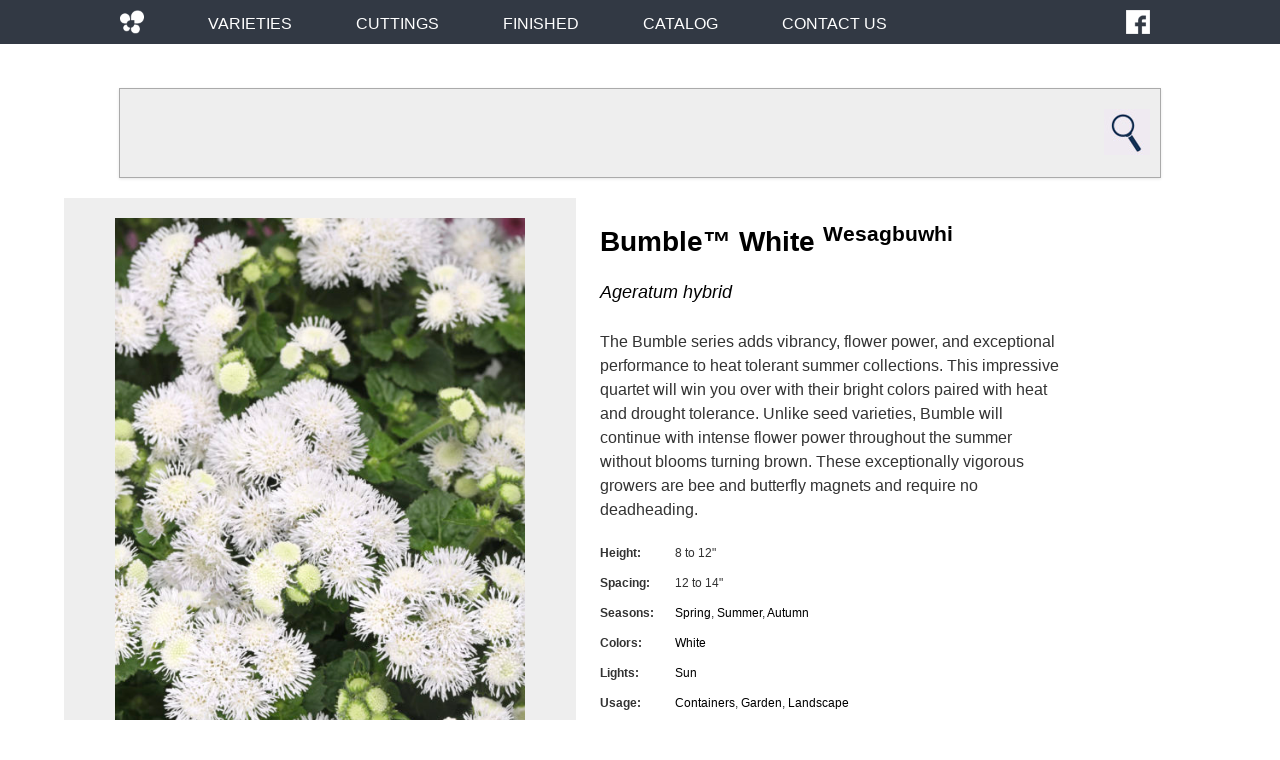

--- FILE ---
content_type: text/html; charset=UTF-8
request_url: https://www.westflowers.de/variety/bumble-white/
body_size: 8375
content:
<!doctype html>
<!--[if lt IE 7]><html lang="en-US" class="no-js lt-ie9 lt-ie8 lt-ie7"><![endif]-->
<!--[if (IE 7)&!(IEMobile)]><html lang="en-US" class="no-js lt-ie9 lt-ie8"><![endif]-->
<!--[if (IE 8)&!(IEMobile)]><html lang="en-US" class="no-js lt-ie9"><![endif]-->
<!--[if gt IE 8]><!--> <html lang="en-US" class="no-js"><!--<![endif]-->
	<head>
		<meta charset="utf-8" />
		<meta http-equiv="X-UA-Compatible" content="IE=edge" />
		<title>Westhoff  Bumble™ White</title>
		<meta name="HandheldFriendly" content="True" />
		<meta name="MobileOptimized" content="320" />
		<meta name="viewport" content="width=device-width, initial-scale=1" />
		<link rel="apple-touch-icon" sizes="57x57" href="/apple-touch-icon-57x57.png" />
		<link rel="apple-touch-icon" sizes="60x60" href="/apple-touch-icon-60x60.png" />
		<link rel="apple-touch-icon" sizes="72x72" href="/apple-touch-icon-72x72.png" />
		<link rel="apple-touch-icon" sizes="76x76" href="/apple-touch-icon-76x76.png" />
		<link rel="apple-touch-icon" sizes="114x114" href="/apple-touch-icon-114x114.png" />
		<link rel="apple-touch-icon" sizes="120x120" href="/apple-touch-icon-120x120.png" />
		<link rel="apple-touch-icon" sizes="144x144" href="/apple-touch-icon-144x144.png" />
		<link rel="apple-touch-icon" sizes="152x152" href="/apple-touch-icon-152x152.png" />
		<link rel="apple-touch-icon" sizes="180x180" href="/apple-touch-icon-180x180.png" />
		<link rel="icon" type="image/png" href="/favicon-16x16.png" sizes="16x16" />
		<link rel="icon" type="image/png" href="/favicon-32x32.png" sizes="32x32" />
		<link rel="icon" type="image/png" href="/favicon-96x96.png" sizes="96x96" />
		<link rel="icon" type="image/png" href="/android-chrome-192x192.png" sizes="192x192" />
		<meta name="msapplication-square70x70logo" content="/smalltile.png" />
		<meta name="msapplication-square150x150logo" content="/mediumtile.png" />
		<meta name="msapplication-wide310x150logo" content="/widetile.png" />
		<meta name="msapplication-square310x310logo" content="/largetile.png" />
		<!--[if IE]> <link rel="shortcut icon" href="/favicon.ico" /> <![endif]-->
		<meta name='robots' content='max-image-preview:large' />
<link rel='dns-prefetch' href='//www.westflowers.de' />
<link rel="alternate" type="application/rss+xml" title="Westhoff &raquo; Feed" href="https://www.westflowers.de/feed/" />
<link rel="alternate" type="application/rss+xml" title="Westhoff &raquo; Comments Feed" href="https://www.westflowers.de/comments/feed/" />
<link rel='stylesheet' id='wp-block-library-css' href='https://www.westflowers.de/wp-includes/css/dist/block-library/style.css' type='text/css' media='all' />
<style id='classic-theme-styles-inline-css' type='text/css'>
/**
 * These rules are needed for backwards compatibility.
 * They should match the button element rules in the base theme.json file.
 */
.wp-block-button__link {
	color: #ffffff;
	background-color: #32373c;
	border-radius: 9999px; /* 100% causes an oval, but any explicit but really high value retains the pill shape. */

	/* This needs a low specificity so it won't override the rules from the button element if defined in theme.json. */
	box-shadow: none;
	text-decoration: none;

	/* The extra 2px are added to size solids the same as the outline versions.*/
	padding: calc(0.667em + 2px) calc(1.333em + 2px);

	font-size: 1.125em;
}

.wp-block-file__button {
	background: #32373c;
	color: #ffffff;
	text-decoration: none;
}

</style>
<style id='global-styles-inline-css' type='text/css'>
body{--wp--preset--color--black: #000000;--wp--preset--color--cyan-bluish-gray: #abb8c3;--wp--preset--color--white: #ffffff;--wp--preset--color--pale-pink: #f78da7;--wp--preset--color--vivid-red: #cf2e2e;--wp--preset--color--luminous-vivid-orange: #ff6900;--wp--preset--color--luminous-vivid-amber: #fcb900;--wp--preset--color--light-green-cyan: #7bdcb5;--wp--preset--color--vivid-green-cyan: #00d084;--wp--preset--color--pale-cyan-blue: #8ed1fc;--wp--preset--color--vivid-cyan-blue: #0693e3;--wp--preset--color--vivid-purple: #9b51e0;--wp--preset--gradient--vivid-cyan-blue-to-vivid-purple: linear-gradient(135deg,rgba(6,147,227,1) 0%,rgb(155,81,224) 100%);--wp--preset--gradient--light-green-cyan-to-vivid-green-cyan: linear-gradient(135deg,rgb(122,220,180) 0%,rgb(0,208,130) 100%);--wp--preset--gradient--luminous-vivid-amber-to-luminous-vivid-orange: linear-gradient(135deg,rgba(252,185,0,1) 0%,rgba(255,105,0,1) 100%);--wp--preset--gradient--luminous-vivid-orange-to-vivid-red: linear-gradient(135deg,rgba(255,105,0,1) 0%,rgb(207,46,46) 100%);--wp--preset--gradient--very-light-gray-to-cyan-bluish-gray: linear-gradient(135deg,rgb(238,238,238) 0%,rgb(169,184,195) 100%);--wp--preset--gradient--cool-to-warm-spectrum: linear-gradient(135deg,rgb(74,234,220) 0%,rgb(151,120,209) 20%,rgb(207,42,186) 40%,rgb(238,44,130) 60%,rgb(251,105,98) 80%,rgb(254,248,76) 100%);--wp--preset--gradient--blush-light-purple: linear-gradient(135deg,rgb(255,206,236) 0%,rgb(152,150,240) 100%);--wp--preset--gradient--blush-bordeaux: linear-gradient(135deg,rgb(254,205,165) 0%,rgb(254,45,45) 50%,rgb(107,0,62) 100%);--wp--preset--gradient--luminous-dusk: linear-gradient(135deg,rgb(255,203,112) 0%,rgb(199,81,192) 50%,rgb(65,88,208) 100%);--wp--preset--gradient--pale-ocean: linear-gradient(135deg,rgb(255,245,203) 0%,rgb(182,227,212) 50%,rgb(51,167,181) 100%);--wp--preset--gradient--electric-grass: linear-gradient(135deg,rgb(202,248,128) 0%,rgb(113,206,126) 100%);--wp--preset--gradient--midnight: linear-gradient(135deg,rgb(2,3,129) 0%,rgb(40,116,252) 100%);--wp--preset--font-size--small: 13px;--wp--preset--font-size--medium: 20px;--wp--preset--font-size--large: 36px;--wp--preset--font-size--x-large: 42px;--wp--preset--spacing--20: 0.44rem;--wp--preset--spacing--30: 0.67rem;--wp--preset--spacing--40: 1rem;--wp--preset--spacing--50: 1.5rem;--wp--preset--spacing--60: 2.25rem;--wp--preset--spacing--70: 3.38rem;--wp--preset--spacing--80: 5.06rem;--wp--preset--shadow--natural: 6px 6px 9px rgba(0, 0, 0, 0.2);--wp--preset--shadow--deep: 12px 12px 50px rgba(0, 0, 0, 0.4);--wp--preset--shadow--sharp: 6px 6px 0px rgba(0, 0, 0, 0.2);--wp--preset--shadow--outlined: 6px 6px 0px -3px rgba(255, 255, 255, 1), 6px 6px rgba(0, 0, 0, 1);--wp--preset--shadow--crisp: 6px 6px 0px rgba(0, 0, 0, 1);}:where(.is-layout-flex){gap: 0.5em;}:where(.is-layout-grid){gap: 0.5em;}body .is-layout-flex{display: flex;}body .is-layout-flex{flex-wrap: wrap;align-items: center;}body .is-layout-flex > *{margin: 0;}body .is-layout-grid{display: grid;}body .is-layout-grid > *{margin: 0;}:where(.wp-block-columns.is-layout-flex){gap: 2em;}:where(.wp-block-columns.is-layout-grid){gap: 2em;}:where(.wp-block-post-template.is-layout-flex){gap: 1.25em;}:where(.wp-block-post-template.is-layout-grid){gap: 1.25em;}.has-black-color{color: var(--wp--preset--color--black) !important;}.has-cyan-bluish-gray-color{color: var(--wp--preset--color--cyan-bluish-gray) !important;}.has-white-color{color: var(--wp--preset--color--white) !important;}.has-pale-pink-color{color: var(--wp--preset--color--pale-pink) !important;}.has-vivid-red-color{color: var(--wp--preset--color--vivid-red) !important;}.has-luminous-vivid-orange-color{color: var(--wp--preset--color--luminous-vivid-orange) !important;}.has-luminous-vivid-amber-color{color: var(--wp--preset--color--luminous-vivid-amber) !important;}.has-light-green-cyan-color{color: var(--wp--preset--color--light-green-cyan) !important;}.has-vivid-green-cyan-color{color: var(--wp--preset--color--vivid-green-cyan) !important;}.has-pale-cyan-blue-color{color: var(--wp--preset--color--pale-cyan-blue) !important;}.has-vivid-cyan-blue-color{color: var(--wp--preset--color--vivid-cyan-blue) !important;}.has-vivid-purple-color{color: var(--wp--preset--color--vivid-purple) !important;}.has-black-background-color{background-color: var(--wp--preset--color--black) !important;}.has-cyan-bluish-gray-background-color{background-color: var(--wp--preset--color--cyan-bluish-gray) !important;}.has-white-background-color{background-color: var(--wp--preset--color--white) !important;}.has-pale-pink-background-color{background-color: var(--wp--preset--color--pale-pink) !important;}.has-vivid-red-background-color{background-color: var(--wp--preset--color--vivid-red) !important;}.has-luminous-vivid-orange-background-color{background-color: var(--wp--preset--color--luminous-vivid-orange) !important;}.has-luminous-vivid-amber-background-color{background-color: var(--wp--preset--color--luminous-vivid-amber) !important;}.has-light-green-cyan-background-color{background-color: var(--wp--preset--color--light-green-cyan) !important;}.has-vivid-green-cyan-background-color{background-color: var(--wp--preset--color--vivid-green-cyan) !important;}.has-pale-cyan-blue-background-color{background-color: var(--wp--preset--color--pale-cyan-blue) !important;}.has-vivid-cyan-blue-background-color{background-color: var(--wp--preset--color--vivid-cyan-blue) !important;}.has-vivid-purple-background-color{background-color: var(--wp--preset--color--vivid-purple) !important;}.has-black-border-color{border-color: var(--wp--preset--color--black) !important;}.has-cyan-bluish-gray-border-color{border-color: var(--wp--preset--color--cyan-bluish-gray) !important;}.has-white-border-color{border-color: var(--wp--preset--color--white) !important;}.has-pale-pink-border-color{border-color: var(--wp--preset--color--pale-pink) !important;}.has-vivid-red-border-color{border-color: var(--wp--preset--color--vivid-red) !important;}.has-luminous-vivid-orange-border-color{border-color: var(--wp--preset--color--luminous-vivid-orange) !important;}.has-luminous-vivid-amber-border-color{border-color: var(--wp--preset--color--luminous-vivid-amber) !important;}.has-light-green-cyan-border-color{border-color: var(--wp--preset--color--light-green-cyan) !important;}.has-vivid-green-cyan-border-color{border-color: var(--wp--preset--color--vivid-green-cyan) !important;}.has-pale-cyan-blue-border-color{border-color: var(--wp--preset--color--pale-cyan-blue) !important;}.has-vivid-cyan-blue-border-color{border-color: var(--wp--preset--color--vivid-cyan-blue) !important;}.has-vivid-purple-border-color{border-color: var(--wp--preset--color--vivid-purple) !important;}.has-vivid-cyan-blue-to-vivid-purple-gradient-background{background: var(--wp--preset--gradient--vivid-cyan-blue-to-vivid-purple) !important;}.has-light-green-cyan-to-vivid-green-cyan-gradient-background{background: var(--wp--preset--gradient--light-green-cyan-to-vivid-green-cyan) !important;}.has-luminous-vivid-amber-to-luminous-vivid-orange-gradient-background{background: var(--wp--preset--gradient--luminous-vivid-amber-to-luminous-vivid-orange) !important;}.has-luminous-vivid-orange-to-vivid-red-gradient-background{background: var(--wp--preset--gradient--luminous-vivid-orange-to-vivid-red) !important;}.has-very-light-gray-to-cyan-bluish-gray-gradient-background{background: var(--wp--preset--gradient--very-light-gray-to-cyan-bluish-gray) !important;}.has-cool-to-warm-spectrum-gradient-background{background: var(--wp--preset--gradient--cool-to-warm-spectrum) !important;}.has-blush-light-purple-gradient-background{background: var(--wp--preset--gradient--blush-light-purple) !important;}.has-blush-bordeaux-gradient-background{background: var(--wp--preset--gradient--blush-bordeaux) !important;}.has-luminous-dusk-gradient-background{background: var(--wp--preset--gradient--luminous-dusk) !important;}.has-pale-ocean-gradient-background{background: var(--wp--preset--gradient--pale-ocean) !important;}.has-electric-grass-gradient-background{background: var(--wp--preset--gradient--electric-grass) !important;}.has-midnight-gradient-background{background: var(--wp--preset--gradient--midnight) !important;}.has-small-font-size{font-size: var(--wp--preset--font-size--small) !important;}.has-medium-font-size{font-size: var(--wp--preset--font-size--medium) !important;}.has-large-font-size{font-size: var(--wp--preset--font-size--large) !important;}.has-x-large-font-size{font-size: var(--wp--preset--font-size--x-large) !important;}
.wp-block-navigation a:where(:not(.wp-element-button)){color: inherit;}
:where(.wp-block-post-template.is-layout-flex){gap: 1.25em;}:where(.wp-block-post-template.is-layout-grid){gap: 1.25em;}
:where(.wp-block-columns.is-layout-flex){gap: 2em;}:where(.wp-block-columns.is-layout-grid){gap: 2em;}
.wp-block-pullquote{font-size: 1.5em;line-height: 1.6;}
</style>
<link rel='stylesheet' id='tablepress-columnfilterwidgets-css-css' href='https://www.westflowers.de/wp-content/plugins/tablepress-datatables-column-filter-widgets/css/ColumnFilterWidgets.css' type='text/css' media='all' />
<link rel='stylesheet' id='dflip-style-css' href='https://www.westflowers.de/wp-content/plugins/dflip/assets/css/dflip.min.css' type='text/css' media='all' />
<link rel='stylesheet' id='tablepress-default-css' href='https://www.westflowers.de/wp-content/plugins/tablepress/css/build/default.css' type='text/css' media='all' />
<link rel='stylesheet' id='stylesheet-css' href='https://www.westflowers.de/wp-content/themes/westhoff/style.css' type='text/css' media='all' />
<!--[if lt IE 9]>
<link rel='stylesheet' id='ie-only-css' href='https://www.westflowers.de/wp-content/themes/westhoff/library/css/ie.css' type='text/css' media='all' />
<![endif]-->
<!--n2css--><!--n2js--><script type="text/javascript" src="https://www.westflowers.de/wp-includes/js/jquery/jquery.js" id="jquery-core-js"></script>
<script type="text/javascript" src="https://www.westflowers.de/wp-includes/js/jquery/jquery-migrate.js" id="jquery-migrate-js"></script>
<script type="text/javascript" src="https://www.westflowers.de/wp-content/themes/westhoff/library/js/libs/modernizr.custom.min.js" id="modernizr-js"></script>
<link rel="https://api.w.org/" href="https://www.westflowers.de/wp-json/" /><link rel="canonical" href="https://www.westflowers.de/variety/bumble-white/" />
<link rel="alternate" type="application/json+oembed" href="https://www.westflowers.de/wp-json/oembed/1.0/embed?url=https%3A%2F%2Fwww.westflowers.de%2Fvariety%2Fbumble-white%2F" />
<link rel="alternate" type="text/xml+oembed" href="https://www.westflowers.de/wp-json/oembed/1.0/embed?url=https%3A%2F%2Fwww.westflowers.de%2Fvariety%2Fbumble-white%2F&#038;format=xml" />
<script type="text/javascript">
	window._se_plugin_version = '8.1.9';
</script>
<style type="text/css" id="custom-background-css">
body.custom-background { background-color: #ffffff; }
</style>
	<link rel="icon" href="https://www.westflowers.de/wp-content/uploads/2021/12/cropped-favicon2-32x32.png" sizes="32x32" />
<link rel="icon" href="https://www.westflowers.de/wp-content/uploads/2021/12/cropped-favicon2-192x192.png" sizes="192x192" />
<link rel="apple-touch-icon" href="https://www.westflowers.de/wp-content/uploads/2021/12/cropped-favicon2-180x180.png" />
<meta name="msapplication-TileImage" content="https://www.westflowers.de/wp-content/uploads/2021/12/cropped-favicon2-270x270.png" />
	</head>

	<body class="variety-template-default single single-variety postid-1566 custom-background wp-custom-logo">
		<div id="container">
			<header class="header" style="position:relative; display:block; overflow:hidden; background-color:#323944;text-align:center;">
				<div id="inner-header" class="wrap cf">
					<nav>
						<a class="top-logo" href="/home/"><img src="https://www.westflowers.de/wp-content/themes/westhoff'/images/logomark-westhoff.png" width="24" height="24" srcset="https://www.westflowers.de/wp-content/themes/westhoff/images/logomark-westhoff.png 1x, https://www.westflowers.de/wp-content/themes/westhoff/images/logomark-westhoff@2x.png 2x, https://www.westflowers.de/wp-content/themes/westhoff/images/logomark-westhoff@3x.png 3x" alt="Westhoff" /></a>
						<ul id="menu-mainmenu" class="nav top-nav"><li id="menu-item-25" class="menu-item menu-item-type-post_type menu-item-object-page menu-item-25"><a href="https://www.westflowers.de/varieties/">Varieties</a></li>
<li id="menu-item-1278" class="menu-item menu-item-type-post_type menu-item-object-page menu-item-1278"><a href="https://www.westflowers.de/cuttings/">Cuttings</a></li>
<li id="menu-item-1277" class="menu-item menu-item-type-post_type menu-item-object-page menu-item-1277"><a href="https://www.westflowers.de/finished/">Finished</a></li>
<li id="menu-item-4592" class="menu-item menu-item-type-custom menu-item-object-custom menu-item-4592"><a target="_blank" rel="noopener" href="https://www.westflowers.de/wp-content-uploads-2025-06-flippingpage_westhoff_2025_2026-pdf/">Catalog</a></li>
<li id="menu-item-1274" class="menu-item menu-item-type-post_type menu-item-object-page menu-item-1274"><a href="https://www.westflowers.de/contact/">Contact Us</a></li>
</ul>						<a class="top-fb" href="https://facebook.com/WesthoffDE" target="_blank"><img src="https://www.westflowers.de/wp-content/themes/westhoff'/images/facebook-icon-36x36.png" width="24" height="24" srcset="https://www.westflowers.de/wp-content/themes/westhoff/images/facebook-icon-36x36.png 1x, https://www.westflowers.de/wp-content/themes/westhoff/images/facebook-icon.png 2x, https://www.westflowers.de/wp-content/themes/westhoff/images/facebook-icon.png 3x" alt="Westhoff" /></a>
					</nav>
				</div>
			</header>

<!-- single-variety.php -->

<div id="content">
	<div id="inner-content" class="full-width">
		<main id="main" class="m-all" role="main" itemscope itemprop="mainContentOfPage" itemtype="http://schema.org/Blog">
			
			<form role="search" method="get" id="searchform" class="searchform" action="https://www.westflowers.de/">
				<div class="wrap search-wrapper">
					<div class="col"><input type="search" id="s" class="search-field" name="s" value="" /></div>
					<input type="image" id="searchsubmit" class="search-submit" src="https://www.westflowers.de/wp-content/themes/westhoff/images/search.jpg" alt="GO" />
				</div>
			</form>

			<div id="left-area" class="col col-1-2 plant-photo-wrapper">
				<div id="plant-1566" class="plant-photo-large">
					<img width="480" height="720" src="https://www.westflowers.de/wp-content/uploads/2016/11/Ageratum-Bumble-White-001-480x720.jpg" class="attachment-plant_featured_img size-plant_featured_img" alt="" decoding="async" fetchpriority="high" srcset="https://www.westflowers.de/wp-content/uploads/2016/11/Ageratum-Bumble-White-001-480x720.jpg 480w, https://www.westflowers.de/wp-content/uploads/2016/11/Ageratum-Bumble-White-001-200x300.jpg 200w, https://www.westflowers.de/wp-content/uploads/2016/11/Ageratum-Bumble-White-001-768x1152.jpg 768w, https://www.westflowers.de/wp-content/uploads/2016/11/Ageratum-Bumble-White-001-683x1024.jpg 683w" sizes="(max-width: 480px) 100vw, 480px" />				</div>
				<div class="plant-photo-caption">
					<p><span class="plant-photo-genus">Ageratum</span>
					<span class="plant-photo-species">hybrid</span>
					'<span class="plant-photo-name">Bumble™ White</span>'<br />
					<!-- <span class="plant-photo-disclaimer">Produced under license from Westhoff and/or PAC. Unlicensed propagation prohibited. <span class="terms-link">Terms of Use.</span></span><br /> -->
					&nbsp;</p>
				</div>
			</div>
			<div id="right-area" class="col col-1-2 plant-desc-wrapper">
				
				<article id="post-1566" class="cf post-1566 variety type-variety status-publish hentry plant_type-annual plant_light-1-sun plant_bloom_seasons-4-autumn plant_bloom_seasons-2-spring plant_bloom_seasons-3-summer plant_flower_colors-white plant_foliage_colors-green plant_growth_habit-upright-mounded plant_usage-1-containers plant_usage-3-garden plant_usage-4-landscape plant_special_features-heat-seeker plant_special_features-hummingbird-attractor" role="article" itemscope itemprop="blogPost" itemtype="http://schema.org/BlogPosting">
					<header class="plant-desc-header">
						<h2 class="plant-name" itemprop="headline" rel="bookmark">Bumble™ White <sup>Wesagbuwhi</sup></h2>
						<h3><span class="plant-genus">Ageratum</span> <span class="plant-genus">hybrid</span></h3>
					</header> 
					<section class="plant-desc" itemprop="articleBody">
						<p>The Bumble series adds vibrancy, flower power, and exceptional performance to heat tolerant summer collections. This impressive quartet will win you over with their bright colors paired with heat and drought tolerance. Unlike seed varieties, Bumble will continue with intense flower power throughout the summer without blooms turning brown. These exceptionally vigorous growers are bee and butterfly magnets and require no deadheading.</p>
						<table class="plant-specs">
							<tr>
								<th>Height:</th>
								<td>8 to 12"</td>
							</tr>
							<tr>
								<th>Spacing:</th>
								<td>12 to 14"</td>
							</tr>
							<tr>
								<th>Seasons:</th>
								<td><a href="https://www.westflowers.de/plant_bloom_seasons/2-spring/">Spring</a>, 
	<a href="https://www.westflowers.de/plant_bloom_seasons/3-summer/">Summer</a>, 
	<a href="https://www.westflowers.de/plant_bloom_seasons/4-autumn/">Autumn</a></td>
							</tr>
							<tr>
								<th>Colors:</th>
								<td><a href="https://www.westflowers.de/plant_flower_colors/white/">White</a></td>
							</tr>
							<tr>
								<th>Lights:</th>
								<td><a href="https://www.westflowers.de/plant_light/1-sun/">Sun</a></td>
							</tr>
							<tr>
								<th>Usage:</th>
								<td><a href="https://www.westflowers.de/plant_usage/1-containers/">Containers</a>, 
	<a href="https://www.westflowers.de/plant_usage/3-garden/">Garden</a>, 
	<a href="https://www.westflowers.de/plant_usage/4-landscape/">Landscape</a></td>
							</tr>
							<tr>
								<th>Features:</th>
								<td><a href="https://www.westflowers.de/plant_special_features/heat-seeker/">Heat Seeker</a>, 
	<a href="https://www.westflowers.de/plant_special_features/hummingbird-attractor/">Hummingbird Attractor</a></td>
							</tr>
						</table>
					</section>
					<footer id="image-downloads" class="plant-desc-footer">
								<p><strong>Image Downloads:</strong></p>
						<div class="downloads-container">
														<div class="download-block">
								<a href="https://www.westflowers.de/variety/bumble-white/ageratum-bumble-white-001/" title="View Downloads"><img src="https://www.westflowers.de/wp-content/uploads/2016/11/Ageratum-Bumble-White-001-100x130.jpg" alt="" /></a>
							</div>
									</div>
								<p style="clear:both;margin-top:24px !important;"><a href="/varieties/" style="text-decoration:none;"><strong>&laquo; Back to Varieties</strong></a></p>
					</footer>
					
				</article> 

			</div>
	
		</main>
	</div><!-- #inner-content -->
</div><!-- #content -->

			<footer class="footer">
				<p class="source-org copyright">&copy; 2026 Westhoff. All rights reserverd. <a href="/impressum/">Imprint</a></p>
			</footer>
		</div>

		<style id='core-block-supports-inline-css' type='text/css'>
/**
 * Core styles: block-supports
 */

</style>
<script type="text/javascript" src="https://www.westflowers.de/wp-content/plugins/dflip/assets/js/dflip.min.js" id="dflip-script-js"></script>
<script type="text/javascript" id="wf-link-fixer-js-extra">
/* <![CDATA[ */
var WF_LINK_FIXER = {"home":"https:\/\/www.westflowers.de\/","rest":"https:\/\/www.westflowers.de\/wp-json\/","postTypes":["photography","variety"],"limit":"1"};
/* ]]> */
</script>
<script type="text/javascript" src="https://www.westflowers.de/wp-content/plugins/westflowers-link-fixer/link-fixer.js" id="wf-link-fixer-js"></script>
<script type="text/javascript" src="https://www.westflowers.de/wp-content/themes/westhoff/library/js/scripts.js" id="bones-js-js"></script>
<script data-cfasync="false"> var dFlipLocation = "https://www.westflowers.de/wp-content/plugins/dflip/assets/"; var dFlipWPGlobal = {"text":{"toggleSound":"Turn on\/off Sound","toggleThumbnails":"Toggle Thumbnails","thumbTitle":"Thumbnails","outlineTitle":"Table of Contents","searchTitle":"Search","searchPlaceHolder":"Search","toggleOutline":"Toggle Outline\/Bookmark","previousPage":"Previous Page","nextPage":"Next Page","toggleFullscreen":"Toggle Fullscreen","zoomIn":"Zoom In","zoomOut":"Zoom Out","toggleHelp":"Toggle Help","singlePageMode":"Single Page Mode","doublePageMode":"Double Page Mode","downloadPDFFile":"Download PDF File","gotoFirstPage":"Goto First Page","gotoLastPage":"Goto Last Page","share":"Share","search":"Search","print":"Print","mailSubject":"I wanted you to see this FlipBook","mailBody":"Check out this site {{url}}","loading":"Loading"},"viewerType":"flipbook","mobileViewerType":"auto","moreControls":"download,pageMode,startPage,endPage,sound","hideControls":"","leftControls":"outline,thumbnail","rightControls":"fullScreen,share,download,more","hideShareControls":"","scrollWheel":"false","backgroundColor":"transparent","backgroundImage":"","height":"auto","paddingTop":"20","paddingBottom":"20","paddingLeft":"20","paddingRight":"20","controlsPosition":"bottom","controlsFloating":true,"direction":1,"duration":800,"soundEnable":"true","showDownloadControl":"true","showSearchControl":"false","showPrintControl":"false","enableAnalytics":"false","webgl":"true","hard":"none","autoEnableOutline":"false","autoEnableThumbnail":"false","pageScale":"fit","maxTextureSize":"1600","rangeChunkSize":"524288","disableRange":false,"zoomRatio":1.5,"fakeZoom":1,"flexibility":1,"pageMode":"0","singlePageMode":"0","pageSize":"0","autoPlay":"false","autoPlayDuration":5000,"autoPlayStart":"false","linkTarget":"2","sharePrefix":"flipbook-","pdfVersion":"default","thumbLayout":"book-title-hover","targetWindow":"_popup","buttonClass":"","hasSpiral":false,"calendarMode":false,"spiralColor":"#eee","cover3DType":"none","color3DCover":"#aaaaaa","color3DSheets":"#fff","flipbook3DTiltAngleUp":0,"flipbook3DTiltAngleLeft":0,"autoPDFLinktoViewer":false,"sideMenuOverlay":true,"displayLightboxPlayIcon":false,"popupBackGroundColor":"#eee","shelfImage":"","enableAutoLinks":true};</script><style>.df-sheet .df-page:before { opacity: 0.5;}section.linkAnnotation a, a.linkAnnotation, .buttonWidgetAnnotation a, a.customLinkAnnotation, .customHtmlAnnotation, .customVideoAnnotation, a.df-autolink{background-color: #ff0; opacity: 0.2;}
        section.linkAnnotation a:hover, a.linkAnnotation:hover, .buttonWidgetAnnotation a:hover, a.customLinkAnnotation:hover, .customHtmlAnnotation:hover, .customVideoAnnotation:hover, a.df-autolink:hover{background-color: #2196F3; opacity: 0.5;}.df-container.df-transparent.df-fullscreen{background-color: #eee;}  </style>		
		<div class="terms-of-service alert-photos fancybox" style="display:none;">
			<p>Notice to All Users Intending to Download Photography and/or Logos from This Website</p>
<p>The photos, graphics, logos, images and copy available for download from this web site (“Items”) are for use only by wholesale growers, retail garden centers, the news media, or individuals or companies working on their behalf.</p>
<p>By downloading the Items, you agree that the Items shall only be used for creation of brochures, point of purchase material, advertising for PAC Elsner / Westhoff products, or for news/stories reporting about PAC Elsner or Westhoff products.</p>
<p>The Items may be used for creation of packaging, including plant tags, stake tags, plant containers or pots, or stickers or other information used on tags, containers or pots as long as those packaging materials are being used for Westhoff varieties.</p>
<p>The Items are the intellectual property of PAC Elsner / Westhoff or its marketing partners, and are subject to the protections of copyright, trademark, and unfair competition law.</p>
<p>When a photograph is used, the following statement must appear near or underneath it:</p>
<p>Photo courtesy of PAC Elsner / Westhoff &#8211; www.pac-elsner.com / www.westflowers.de</p>
<p>If you have questions, please contact Westhoff at +49-2862-2641 prior to usage.</p>
		</div>
 		<script>
 			jQuery(document).ready(function() {
				jQuery('.terms-link').click(function() {
    				jQuery(".terms-of-service").fancybox({
						'padding'   : 0,
						'maxWidth'  : 800, 
						'maxHeight' : 800, 
						'fitToView' : true, 
						'autoSize'  : true,
						helpers : {
							overlay : {
								css : {
									'background' : 'rgba(255,255,255,0.5)'
								}
							}
						}
					});
				});
			});
		</script>
	</body>
</html>


--- FILE ---
content_type: text/css
request_url: https://www.westflowers.de/wp-content/themes/westhoff/style.css
body_size: 9657
content:
/*
 *  Theme Name: Westhoff
 *  Author: MJAD advertising + design
 *  Version: 1.9.1
 *  Rev20170317, MJAD - fixed single variety layout on mobile
 */


.sticky {}          
.gallery-caption {} 
.bypostauthor {}    

/*  RESET  */
html { margin:0; padding:0; background:#ffffff; font-family:sans-serif; -ms-text-size-adjust:100%; -webkit-text-size-adjust:100%; }
body { margin:0; padding:0; }
article, aside, details, figcaption, figure, footer, header, hgroup, main, menu, nav, section, summary { display:block; }
audio, canvas, progress, video { display:inline-block; vertical-align:baseline; }
audio:not([controls]) { display:none; height:0; }
[hidden], template { display:none; }
a { background-color:transparent; highlight:0; outline:0; border:0; cursor:pointer; }
a:active, a:hover { highlight:0; outline:0; }
abbr[title] { border-bottom:1px dotted; }
audio, canvas, iframe, img, svg, video { vertical-align:middle; }
b, strong { font-weight:bold; }
code, kbd, pre, samp { font-family:monospace, monospace; font-size: 1em; }
dfn { font-style:italic; }
figure {  margin:1em 40px; }
h1 { font-size:2em;  margin:0.67em 0; }
hr { -moz-box-sizing:content-box; box-sizing:content-box; display:block; height:1px; border:0; border-top:1px solid #ccc; margin:1em 0; padding:0; }
img { border:0; highlight:none; }
mark { background:#ff0; color:#000; }
pre { overflow:auto; }
small { font-size:85%; }
sub, sup { font-size:75%; line-height:0; position:relative; vertical-align:baseline; }
sub { bottom:-0.25em; }
sup { top:-0.5em; }
svg:not(:root) { overflow:hidden; }
table { border-collapse:collapse; border-spacing:0; }
td, th { padding:0; }
/*  Reset Form Elements  */
button, input, optgroup, select, textarea { color:inherit; font:inherit; margin:0; }
button { overflow:visible; }
button, select { text-transform:none; }
button, html input[type="button"], input[type="reset"], input[type="submit"] { -webkit-appearance:button; cursor:pointer; }
button[disabled], html input[disabled] { cursor: default; }
button::-moz-focus-inner, input::-moz-focus-inner { border:0; padding:0; }
fieldset { border:0; margin:0; padding:0; }
input { line-height:normal; }
input[type="checkbox"], input[type="radio"] { box-sizing:border-box; padding:0; }
input[type="number"]::-webkit-inner-spin-button, input[type="number"]::-webkit-outer-spin-button { height:auto; }
input[type="search"] { -webkit-appearance: textfield; -moz-box-sizing: content-box; -webkit-box-sizing: content-box; box-sizing: content-box; }
input[type="search"]::-webkit-search-cancel-button, input[type="search"]::-webkit-search-decoration { -webkit-appearance: none; }
legend { border:0; padding:0; }
textarea { overflow:auto; resize:vertical; }
optgroup { font-weight:bold; }

::selection { color:#fff; background:#a7c538; }
::-moz-selection { color:#fff; background:#a7c538; }
::-webkit-selection { color:#fff; background:#a7c538; }


/*  **********  GENERAL FORMATTING  **********  */

.alignleft { display:inline; float:left; margin:0.5em 1em 0.5em 0; }
.alignright { display:inline; float:right; margin:0.5em 0 0.5em 1em; }
.aligncenter { display:block; margin:1em auto !important; }
.clearfix:before, .clearfix:after { content:" "; display:table; }
.clearfix:after { clear:both; }
.fixed { position:fixed; }
.opacity-10 { -moz-opacity:0.1; opacity:0.1; }
.opacity-20 { -moz-opacity:0.2; opacity:0.2; }
.opacity-30 { -moz-opacity:0.3; opacity:0.3; }
.opacity-40 { -moz-opacity:0.4; opacity:0.4; }
.opacity-60 { -moz-opacity:0.6; opacity:0.6; }
.opacity-80 { -moz-opacity:0.8; opacity:0.8; }
.shaded { -webkit-text-shadow:1px 1px 2px rgba(0, 0, 0, 0.4); -moz-text-shadow:1px 1px 2px rgba(0, 0, 0, 0.4); text-shadow:1px 1px 2px rgba(0, 0, 0, 0.4); }


/*  **********  COLOR PALETTE  **********  */

.blu, .blue { color:#323944; }
.blubg, .bluebg { color:#ffffff; background-color:#323944; }
.grey { color:#efeaf1; }
.grn, .green { color:#a7c538; }
.grnbg, .greenbg { color:#ffffff; background-color:#a7c538; }


/*  **********  MAIN  **********  */

* { -webkit-font-smoothing:antialiased; }

body { font-family:'Helvetica Neue', Helvetica, Arial, sans-serif; font-size:100%; line-height:1.5; color:#333; background-color:#fff; -webkit-font-smoothing: antialiased; }

a, a:visited { color:#000; text-decoration:none; }
a:hover, a:focus, a:visited:hover, a:visited:focus { color: #a7c538; }
a:link, a:visited:link { -webkit-tap-highlight-color: rgba(0, 0, 0, 0.3); }
a, button, input:focus, input[type="button"], input[type="reset"], input[type="submit"], textarea:focus { -webkit-transition: all 0.3s ease-in-out; -moz-transition: all 0.3s ease-in-out; -ms-transition: all 0.3s ease-in-out; -o-transition: all 0.3s ease-in-out; transition: all 0.3s ease-in-out; }

span.amp { font-family:Baskerville, 'Goudy Old Style', Palatino, 'Book Antiqua', serif !important; font-style: italic; }

blockquote { margin:0; padding:24px 40px; }
blockquote::before {content:"\201C"; display:block; font-size:30px; height:0; top:-10px; left:-20px; position:relative; }

cite { font-style:normal; }
dl { margin:0; height:auto; }
dt { margin:0; padding:0; float:left; clear:left; width:60px; height:auto; text-align:right; font-weight:bold; }
dt:after { content:" —"; font-weight:normal !important; }
dd { margin:0 0 0 70px; padding:0 0 25px 0; height:auto; font-weight:normal; }

h1, .h1, h2, .h2, h3, .h3, h4, .h4, h5, .h5 { text-rendering:optimizelegibility; color:#000; font-weight:500; }
h1 a, .h1 a, h2 a, .h2 a, h3 a, .h3 a, h4 a, .h4 a, h5 a, .h5 a { text-decoration:none; }
h1, .h1 { font-size:2.5em; line-height:1.333em; }
h2, .h2 { font-size: 1.75em; line-height: 1.4em; margin-bottom: 0.375em; }
h3, .h3 { font-size: 1.125em; }
h4, .h4 { font-size: 1.1em; font-weight: 700; }
h5, .h5 { font-size: 0.846em; line-height: 2.09em; text-transform: uppercase; letter-spacing: 2px; }

p { -ms-word-break:break-all; -ms-word-wrap:break-all; word-break:break-word; -webkit-hyphens:auto; -moz-hyphens:auto; hyphens:auto; -webkit-hyphenate-before:2; -webkit-hyphenate-after:3; hyphenate-lines:3; -webkit-font-feature-settings:"liga", "dlig"; -moz-font-feature-settings:"liga=1, dlig=1"; -ms-font-feature-settings:"liga", "dlig"; -o-font-feature-settings:"liga", "dlig"; font-feature-settings:"liga", "dlig"; }

ol, ol li, ul, ul li { list-style:none; }
ul { list-style:disc outside; margin:0 0 25px 48px; padding:0; }
ol { list-style-type:decimal; margin:0px 0px 25px 16px; }
ol ol { list-style:upper-roman; }
ol ol ol { list-style:lower-roman; }
ol ol ol ol { list-style:upper-alpha; }
ol ol ol ol ol { list-style:lower-alpha; }
ul ul, ol ol, ul ol, ol ul { margin-bottom:0; }

.last-col { float:right; padding-right:0 !important; }



/*  **********  ALERTS  **********  */

.alert-help, .alert-info, .alert-error, .alert-success {
  margin: 10px;
  padding: 5px 18px;
  border: 1px solid; }

.alert-help {
  border-color: #e8dc59;
  background: #ebe16f; }

.alert-info {
  border-color: #bfe4f4;
  background: #d5edf8; }

.alert-error {
  border-color: #f8cdce;
  background: #fbe3e4; }

.alert-success {
  border-color: #deeaae;
  background: #e6efc2; }
  
.alert-photos {
	margin:0px;
  	padding:48px;
  	border:none;
	font-weight:bold;
	color:#ffffff;
	background-color:#323944;
	-webkit-box-shadow: 6px 6px 12px rgba(0,0,0,0.4) !important;
       -moz-box-shadow: 6px 6px 12px rgba(0,0,0,0.4) !important;
            box-shadow: 6px 6px 12px rgba(0,0,0,0.4) !important;
}


/*  **********  BUTTONS  **********  */

.blue-btn, .comment-reply-link, #submit { display:inline-block; position:relative; font-family:'Helvetica Neue', Helvetica, Arial, sans-serif; text-decoration:none; color:white; background-color:#2980b9; font-size:0.9em; line-height:34px; font-weight:normal; padding:0 24px; border-radius:4px; border:0; cursor:pointer; -webkit-transition: background-color 0.14s ease-in-out; transition: background-color 0.14s ease-in-out; }
.blue-btn:hover, .comment-reply-link:hover, #submit:hover, .blue-btn:focus, .comment-reply-link:focus, #submit:focus { color:white; text-decoration:none; }
.blue-btn:active, .comment-reply-link:active, #submit:active { top:1px; }

.blue-btn:hover, .comment-reply-link:hover, #submit:hover, .blue-btn:focus, .comment-reply-link:focus, #submit:focus { background-color:#2574a8; }
.blue-btn:active, .comment-reply-link:active, #submit:active { background-color:#2472a4; }


/*  **********  FORMS  **********  */

input[type="password"] {letter-spacing: 0.3em; }
textarea {  max-width: 100%; min-height: 120px; line-height: 1.5em; }
select { -webkit-appearance:none; -moz-appearance:none; appearance:none; -webkit-border-radius:2px; -moz-border-radius:2px; border-radius:2px; -webkit-box-shadow:0px 1px 3px rgba(0, 0, 0, 0.1); -moz-box-shadow:0px 1px 3px rgba(0, 0, 0, 0.1); box-shadow:0px 1px 3px rgba(0, 0, 0, 0.1); -webkit-padding-end:20px; -webkit-padding-start:2px; -ms-user-select:none; -webkit-user-select:none; -moz-user-select:none; user-select:none; background-image: url([data-uri]); background-repeat:no-repeat; background-position:97.5% center; border:1px solid #AAA; color:#555; font-size:inherit; margin:20px; overflow:hidden; padding:5px 10px; text-overflow:ellipsis; white-space:nowrap; width:300px !important; margin:20px auto !important; }
input, textarea, select { outline:none; highlight:none; }
	

/* **********  BASE (MOBILE) SIZE **********  */

#content { margin-top: 1.5em; }
.wrap { width:96%; margin:0 auto; text-align:center; } 


.header { position:relative; display:block; overflow:hidden; height:44px; background-color:#323944; }

.top-logo { float:none; display:block; width:24px; height:24px; margin:9px auto !important; padding:0; }
.top-logo img { width:100%; height:100%; }
.top-logo:hover > img { -webkit-opacity:0.7; -moz-opacity:0.7; opacity:0.7; }

#responsive-menu-container { left:10px important; }
button#responsive-menu-button { left:0px !important; padding-left:0px !important }
button#responsive-menu-button:hover { -webkit-opacity:0.7; -moz-opacity:0.7; opacity:0.7; }

.top-nav { display:none; }

.top-fb { position:absolute; float:none; display:block; width:24px; height:24px; top:9px; right:10px; padding:0; }
.top-fb img { width:100%; height:100%; }
.top-fb > img:hover { -webkit-opacity:0.7; -moz-opacity:0.7; opacity:0.7; }

.top-logo, .top-logo img, .top-fb,  .top-fb img {
	-webkit-transition: all 0.3s ease-in-out;
	-moz-transition: all 0.3s ease-in-out;
	-ms-transition: all 0.3s ease-in-out;
	-o-transition: all 0.3s ease-in-out;
	transition: all 0.3s ease-in-out;
}


/*  NAVIGATION  */

.nav, .pagination {
  	list-style:none;
  	border-bottom:0;
  	margin: 0;
  	text-align:center;
}

.nav li {
	text-align:center;
}

.nav li a {
    text-transform:uppercase;
    display: block;
    color:#fff;
    text-decoration: none;
    padding: 0.75em 2em !important;
    width:100%;
    text-align:center;
}
.pagination li a, 
.pagination span {
    text-transform:uppercase;
    display:block;
    color:#333;
    text-decoration:none;
    padding: 0.5em 1em !important;
}

.nav .current-menu-item a {
	color:#a7c538;
	
}
.pagination .current {
	color:#000;
	background-color:#eee;
	
}
.nav li a:hover {
	color:#a7c538;
}

.pagination {
	display:block;
	width:100%;
	border:none;
	overflow:hidden;
	text-align:center;
}

.pagination ul {
	float:none;
	margin:20px auto;
	display:inline-block;
	width:auto;
}

.pagination li {
	float:left; 
}

.page-numbers {
	color:#333;
	border:1px solid #eee;
	padding:5px;
}

ul.page-numbers, .dots { border:none; }


/*  SEARCH  */

#searchform {
	position:relative;
	display:block;
	overflow:hidden;
	width:100% !important;
	height:auto !important;
	min-height:48px !important;
	text-align:center !important;
}
#searchform .search-wrapper {
	position:relative;
	display:block;
	overflow:hidden !important;
	height:88px !important;
	min-height:88px !important;
	-webkit-box-shadow: 0px 1px 3px rgba(0, 0, 0, 0.1);
	border:1px solid #AAA !important; 
	background:#eee !important; 
	margin:20px auto !important; 
}
.search-wrapper .col {
	float:left;
	display:inline-block;
}
.search-field {
	width:90%;
	font-size:36px;
	line-height:46px;
	font-family:'Helvetica Neue', Helvetica, Arial, sans-serif;
  	font-weight:normal;
  	height:46px; 
	background-color:#eee !important;
	border:0;
	margin:20px !important;
}
.search-submit {
	position:absolute;
	top:20px;
	right:10px;
	width:46px;
	height:46px;
}


/*  POST CONTENT  */

.hentry {
  margin-bottom: 1.5em;
}
.hentry header {
    padding: 1.5em;
}
.hentry footer {
    padding: 1.5em;
}
.hentry footer p {
      margin: 0;
}

.single-title, .page-title, .entry-title {
  margin: 0;
}

.entry-content {
  padding: 1.5em 1.5em 0;
}
.entry-content p {
    margin: 0 0 1.5em;
}
.entry-content p a { color:#000; font-weight:bold; text-decoration:none; }

  .entry-content blockquote {
    margin: 0 0 1.5em 0.75em;
    padding: 0 0 0 0.75em;
    border-left: 3px solid #2980b9;
    font-style: italic;
    color: #9fa6b4; }
  .entry-content dd {
    margin-left: 0;
    font-size: 0.9em;
    color: #787878;
    margin-bottom: 1.5em; }
  .entry-content img {
    margin: 0 0 1.5em 0;
    max-width: 100%;
    height: auto; }
  .entry-content .size-auto,
  .entry-content .size-full,
  .entry-content .size-large,
  .entry-content .size-medium,
  .entry-content .size-thumbnail {
    max-width: 100%;
    height: auto; }

.entry-content pre {
    background: #323944;
    color: #f8f9fa;
    font-size: 0.9em;
    padding: 1.5em;
    margin: 0 0 1.5em;
    border-radius: 3px;
}

.wp-caption {
  max-width: 100%;
  background: #eee;
  padding: 5px;
}
.wp-caption img {
    max-width: 100%;
    margin-bottom: 0;
    width: 100%;
}
.wp-caption p.wp-caption-text {
    font-size: 0.85em;
    margin: 4px 0 7px;
    text-align: center;
}

.tags {
  margin: 0;
}

.wp-prev-next .prev-link {
  	float: left; 
}
.wp-prev-next .next-link {
  	float: right; 
}

.footer {
  clear: both;
  color: #ccc;
  font-size:85%;
  text-align:right;
  padding:20px;
}

.footer a { color: #ccc; }

/*  HOME PAGE  */

/*  SLIDERS  */
#slider 				{ position:relative; display:block; background-color:#fff; width:100%; height:inherit !important; margin:0; padding:0; overflow:hidden; z-index:7777; }
#slider .watermark 		{ position:absolute; bottom:10px; right:10px; width:100px; height:auto; background:transparent; z-index:8888; }
#slider .watermark img 	{ width:100%; height:auto; }

/*  FEATURED ITEMS  */
.featured-items 		{ display:block; position:relative; clear:both; width:100%; height:inherit; margin-top:20px; padding:0; text-align:center; vertical-align:top; overflow:hidden; }
.featured-item 			{ float:none; display:block; padding:0; height:auto; vertical-align:top; }
	.featured-item-1, 
	.featured-item-2, 
	.featured-item-3 	{ width:90%; margin:0 auto 10px; clear:both; }
.featured-item p,
.featured-item a 		{ margin:0; padding:0; }
.featured-item img 		{ bottom:0; width:100%; height:auto; }



/*  VARIETIES  */

.plant-block { display:inline-block; width:300px; height:340px; margin:0 5px 20px 0; text-align:center; }
.plant-block:hover { -webkit-opacity:0.7; -moz-opacity:0.7; opacity:0.7; -webkit-transition:all 0.3s ease-in-out; -moz-transition:all 0.3s ease-in-out; -ms-transition:all 0.3s ease-in-out; -o-transition:all 0.3s ease-in-out; transition:all 0.3s ease-in-out; }
.plant-block-lrg { display:block; width:100%; height:auto; margin:0 5px 20px 0; padding:20px; overflow:hidden; text-align:center; }
.plant-block-LRG:hover { -webkit-opacity:0.7; -moz-opacity:0.7; opacity:0.7; -webkit-transition:all 0.3s ease-in-out; -moz-transition:all 0.3s ease-in-out; -ms-transition:all 0.3s ease-in-out; -o-transition:all 0.3s ease-in-out; transition:all 0.3s ease-in-out; }

.plant-thumb { width:300px;  height:300px;  background:#eee;  text-align:center; }
.plant-thumb img { width:172px; height:260px; margin:20px auto; padding:none; }

.plant-caption { width:100%; text-align:center; }
.plant-caption a { color:#000; font-size:11px; font-family:Arial, Helvetica, sans-serif; text-decoration:none; }

.plant-genus, .plant-species { font-style:italic !important; }
.plant-name { font-weight:bold !important; }



/*  SINGLE VARIETY */
 
.plant-photo-wrapper {
	float:left; 
	width:40%; 
	margin-left:5%; 
	background:#eee;
	text-align:center;
}
.plant-photo-large {
	width:100%; 
	text-align:center;
	padding-top:10px;
}
.plant-photo-large > img {
	display:block;
	float:none;
	width:80%;
	height:auto;
	margin:10px auto;
	padding:none;
}
.plant-photo-caption {
	display:block;
	float:none;
	overflow:hidden;
	clear:both;
	width:85%;
	text-align:center;
	color: #000;
	font-size: 12px;
	line-height: 1;
	font-family: Arial, Helvetica, sans-serif;
	margin:5px auto 10px;
	padding:0;
}
.plant-photo-caption > a {
	text-decoration: none;
}

.plant-photo-caption .plant-photo-genus, 
.plant-photo-caption .plant-photo-species {
	font-style: italic;
}

.plant-photo-caption .plant-photo-name {
	font-weight:normal;
}

.plant-photo-caption .plant-photo-disclaimer {
	font-size:10px;
	margin:3px auto;
}

.plant-desc-wrapper {
	float:left; 
	width:40%; 
	margin-right:5%; 
	background:#fff;
}
.plant-desc-wrapper .plant-desc-header {
	margin:1.5em;
	padding:0;
}
.plant-desc-wrapper .plant-desc {
	margin:0 1.5em;
	padding:0;
}

.plant-desc-wrapper .plant-genus, 
.plant-desc-wrapper .plant-species {
	color:#000;
	font-style: italic;
}
.plant-desc-wrapper .plant-name {
	color:#000;
	padding:0;
	margin:0;
	font-weight: bold;
}

.plant-desc-wrapper > sup {
	font-size:75%; 
	line-height:0; 
	position:relative; 
	top:-0.75em;
	vertical-align:baseline;
	margin-left:12px;
}

.plant-desc table {
    background-color: #ffffff;
    font-size:12px;
	border:none;
    margin-bottom:1.0em;
}
.plant-desc tr {
    
}
.plant-desc td {
    text-align:left;
	font-weight:normal;
	padding:6px 6px 6px 0px;
}
.plant-desc th {
	text-align:left;
	font-weight:bold;
	padding:6px 20px 6px 0px;
}

.downloads-container {
	display:block;
	clear:right;
	margin:8px 0;
}

.downloads-container .download-block {
	float:left;
	width:130px;
	height:130px;
	margin-right:10px;
	padding:10px;
	background:#eee;
	text-align:center;
}
.download-block:hover {
	-webkit-opacity:0.7;
	-moz-opacity:0.7;
	opacity:0.7;
	-webkit-transition: all 0.3s ease-in-out;
	-moz-transition:    all 0.3s ease-in-out;
	-ms-transition:     all 0.3s ease-in-out;
	-o-transition:      all 0.3s ease-in-out;
	transition:         all 0.3s ease-in-out;

}
.download-block img {
	width:100px;
	height:130px;
	margin:0 auto;
	padding:none;
}

.entry-attachment {
	display:block;
	overflow:hidden;
	margin-bottom:20px;
}

.entry-attachment .attachment {
	float:left;
	display:inline-block;
	margin-right:20px;
	text-align:center;
}
.entry-attachment .attachment:hover {
	-webkit-opacity:0.7;
	-moz-opacity:0.7;
	opacity:0.7;
	-webkit-transition: all 0.3s ease-in-out;
	-moz-transition:    all 0.3s ease-in-out;
	-ms-transition:     all 0.3s ease-in-out;
	-o-transition:      all 0.3s ease-in-out;
	transition:         all 0.3s ease-in-out;
}

.entry-attachment .attachment p span.filesize {
	font-size:12px;
	color:#666;
}

.terms-link {
	cursor:pointer;
	text-decoration:none;
}


/*  LICENSEES */

.licensees-wrapper {
	display:block; 
	clear:both; 
	width:100%; 
	height:auto; 
	text-align:center; 
	margin-top:20px;
}
.licensee-block {
	display:inline-block; 
	width:224px; 
	height:262px; 
	border:0; 
	margin:0 8px 8px 0; 
	padding:0;
	text-align:center;
}
.licensee {
	display:block; 
	width:200px; 
	height:200px; 
	border:12px solid #eeeeee; 
	margin:0; 
	padding:0;
}
.licensee .licensee-name {
	font-weight:bold;
	font-style:normal;
	font-size:14px;
	line-height:1;
	margin-top:20px;
}
.licensee .licensee-location {
	font-weight:normal;
	font-style:italic;
	font-size:12px;
	line-height:0;
}


/*  MOBILE PHONES  */
@media only screen and (min-width: 320px) and (max-width: 480px) {

	.plant-photo-wrapper     { float:none; width:96%; margin:10px auto; clear:both; }
	.plant-photo-large > img { width:280px; height:auto; margin:0 auto; }
	.plant-photo-caption     { font-size:10px; margin:5px auto 10px; padding:0; }
	.plant-photo-caption .plant-photo-disclaimer { font-size:8px; }
	
	.plant-desc-wrapper      { float:none; width:96%; margin:10px; clear:both; }
	.plant-desc-wrapper > sup { font-size:50%; }
	.plant-desc table        { font-size:10px; }
	.plant-desc td 			 { font-size:10px; padding:6px; }
	.plant-desc th 			 { font-size:10px; padding:6px; }
	
}


/* LARGER MOBILE DEVICES */
@media only screen and (min-width: 481px) and (max-width: 800px) {
	.header {
	  position:relative;
	  display:block;
	  overflow:hidden;
	  background-color:#323944;
	}
	.menu { }
	.menu ul { }
	.menu ul li { }
    .menu ul li a { font-size:12px; padding: 0.4em 0.75em; }
  	.entry-content { }
    .entry-content .alignleft, .entry-content img.alignleft {
      margin-right: 1.5em;
      display: inline;
      float: left;
    }
    .search-field {
		width:90%;
	}
	.entry-content .alignright, .entry-content img.alignright {
      margin-left: 1.5em;
      display: inline;
      float: right;
    }
    .entry-content .aligncenter, .entry-content img.aligncenter {
      margin-right: auto;
      margin-left: auto;
      display: block;
      clear: both;
    }
    #slider {
		height:300px; 
	}
	
	#slider .watermark { 
		width:100px; 
	}
	.featured-items 		{ display:block; position:relative; clear:both; width:100%; height:inherit; margin-top:20px; padding:0; text-align:center; vertical-align:top; overflow:hidden; }
	.featured-item 			{ float:none; display:block; }
		.featured-item-1, 
		.featured-item-2, 
		.featured-item-3 	{ width:70%; margin:0 auto 10px; clear:both; }
	.featured-item p,
	.featured-item a 		{ margin:0; padding:0; }
	
	.plant-photo-wrapper     { float:none; width:96%; margin:10px auto !important; clear:both; }
	.plant-photo-large		 { margin:10px; }
	.plant-photo-large > img { width:80%; height:auto; margin:10px auto; }
	.plant-photo-caption     { display:block; font-size:10px; margin:5px auto 10px; padding:0; }
	.plant-photo-caption .plant-photo-disclaimer { font-size:8px; }
	
	.plant-desc-wrapper      { float:none; width:96%; margin:10px; clear:both; }
	.plant-desc-wrapper > sup { font-size:50%; }
	.plant-desc table        { font-size:10px; }
	.plant-desc td 			 { font-size:10px; padding:6px; }
	.plant-desc th 			 { font-size:10px; padding:6px; }

}

/* TABLET & SMALLER LAPTOPS */
@media only screen and (min-width: 801px) and (max-width: 1024px) {
	
	.wrap { width:760px;  }
	
  	.header {
	  position:relative;
	  display:block;
	  overflow:hidden;
	  background-color:#323944;
	}
	.top-logo {
		float:left;
		display:inline-block;
		width:24px;
		height:24px;
		margin:9px 10px !important;
		padding:0;
		text-align:left;
	}
	.top-nav {
		float:left;
		display:inline-block;
		margin:0;
		padding:0;
		text-align:center;
	}
	.top-fb {
		position:relative;
		float:right;
		display:inline-block;
		margin:0;
		padding:0;
	}
	
	.search-field {
		width:90%;
	}
	
	.nav {
    	border: 0;
	}
    .nav ul {
      	background: #323944;
      	margin-top: 0;
    }
    .nav li {
      	float: left;
      	position: relative;
    }
    .nav li a {
        font-size:14px;
        padding: 0.7em 1em !important;
        border-bottom: 0;
    }

	.sidebar {
		margin-top: 2.2em;
	}
	#slider {
		height:auto; 
	}
	
	#slider .watermark { 
		width:200px; 
	}
	.featured-items 		{ display:block; position:relative; clear:both; width:100%; height:inherit; margin-top:10px; padding:0; text-align:center; vertical-align:top; overflow:hidden; }
	.featured-item 			{ float:left; display:inline; clear:none; padding:0; height:auto; vertical-align:top; }
		.featured-item-1	{ width:23%; margin:0 1%; }
		.featured-item-2	{ width:48%; margin:0 1%; }
		.featured-item-3	{ width:23%; margin:0 1%; }
	.featured-item p,
	.featured-item a 		{ margin:0; padding:0; }
	.featured-item img 		{ bottom:0; width:100%; height:100%; }
	.plant-photo-large > img { width:80%; height:auto; margin:10px auto; }

  }

/* DESKTOP */
@media only screen and (min-width: 1025px) {
  	.wrap { width: 1040px; text-align:center; }
	.header {
	  position:relative;
	  display:block;
	  overflow:hidden;
	  background-color:#323944;
	}
	.top-logo {
		float:left;
		display:inline-block;
		width:24px;
		height:24px;
		margin:9px 10px;
		padding:0;
		text-align:left;
	}

	.top-nav {
		float:left;
		display:inline-block;
		margin:0;
		padding:0;
		text-align:center;
	}
	.top-fb {
		position:relative;
		float:right;
		display:inline-block;
		margin:0;
		padding:0;
	}

	.nav {
    	margin:0;
    	padding:0;
	}
    .nav ul {
      	width:100%;
    	background: #323944;
      	margin-top: 0;
    }
    .nav li {
      	display:inline;
      	float: left;
      	position: relative;
      	
    }
    .nav li a {
        text-transform:uppercase;
    	display: block;
    	color:#fff;
    	text-decoration: none;
    	font-size:16px;
    	padding: 0.75em 2em !important;
    	border-bottom: 0;
    }
    
    .search-field {
		width:960px;
	}
	
	/*  HOMEPAGE  */
	
	/*  SLIDERS  */
	#slider 				{ position:relative; display:block; background-color:#fff; width:100%; height:inherit !important; margin:0; padding:0; overflow:hidden; z-index:7777; }
	#slider .watermark 		{ position:absolute; bottom:30px; right:30px; width:300px; height:auto; background:transparent; z-index:8888; }
	#slider .watermark img 	{ width:100%; height:auto; }
	
	/*  FEATURED ITEMS  */
	.featured-items 		{ display:block; position:relative; clear:both; width:100%; height:287px; margin:20px 0 0 0; padding:0; text-align:center; vertical-align:top; overflow:hidden; }
	.featured-item 			{ float:left; display:inline; clear:none; margin:0; padding:0; height:287px !important; border:none; text-align:center; vertical-align:top; }
		.featured-item-1	{ width:25%; }
		.featured-item-2	{ width:50%; }
		.featured-item-3	{ width:25%; }
	.featured-item p,
	.featured-item a 		{ margin:0; padding:0; border:none; }
	.featured-item img 		{ top:0; width:100%; height:auto; margin:0; padding:0; }


	/*  VARIETIES  */
	
	.plant-block 			{ width:300px; height:340px; margin:0 5px 20px 0; text-align:center; }
	.plant-thumb 			{ width:300px; height:300px; background:#eee; text-align:center; }
	.plant-thumb img 		{ width:172px; height:260px; margin:20px auto; padding:none; }
	.plant-photo-caption    { margin-bottom:20px !important; }
	
}



/*  ********************  MJAD CUSTOMIZATIONS  ********************  */

button#responsive-menu-button { outline:none; highlight:none; }

#responsive-menu-container { position:fixed; top:44px !important; }

/*! fancyBox v2.1.5 fancyapps.com | fancyapps.com/fancybox/#license */
.fancybox-wrap,.fancybox-skin,.fancybox-outer,.fancybox-inner,.fancybox-image,.fancybox-wrap iframe,.fancybox-wrap object,.fancybox-nav,.fancybox-nav span,.fancybox-tmp{padding:0;margin:0;border:0;outline:0;vertical-align:top}.fancybox-wrap{position:absolute;top:0;left:0;z-index:8020}.fancybox-skin{position:relative;background:#f9f9f9;color:#444;text-shadow:none;-webkit-border-radius:4px;-moz-border-radius:4px;border-radius:4px}.fancybox-opened{z-index:8030}.fancybox-opened .fancybox-skin{-webkit-box-shadow:0 10px 25px rgba(0,0,0,.5);-moz-box-shadow:0 10px 25px rgba(0,0,0,.5);box-shadow:0 10px 25px rgba(0,0,0,.5)}.fancybox-outer,.fancybox-inner{position:relative}.fancybox-inner{overflow:hidden}.fancybox-type-iframe .fancybox-inner{-webkit-overflow-scrolling:touch}.fancybox-error{color:#444;font:14px/20px "Helvetica Neue",Helvetica,Arial,sans-serif;margin:0;padding:15px;white-space:nowrap}.fancybox-image,.fancybox-iframe{display:block;width:100%;height:100%}.fancybox-image{max-width:100%;max-height:100%}#fancybox-loading,.fancybox-close,.fancybox-prev span,.fancybox-next span{background-image:url(fancybox_sprite.png)}#fancybox-loading{position:fixed;top:50%;left:50%;margin-top:-22px;margin-left:-22px;background-position:0 -108px;opacity:.8;cursor:pointer;z-index:8060}#fancybox-loading div{width:44px;height:44px;background:url(fancybox_loading.gif) center center no-repeat}.fancybox-close{position:absolute;top:-18px;right:-18px;width:36px;height:36px;cursor:pointer;z-index:8040}.fancybox-nav{position:absolute;top:0;width:40%;height:100%;cursor:pointer;text-decoration:none;background:transparent url(blank.gif);-webkit-tap-highlight-color:rgba(0,0,0,0);z-index:8040}.fancybox-prev{left:0}.fancybox-next{right:0}.fancybox-nav span{position:absolute;top:50%;width:36px;height:34px;margin-top:-18px;cursor:pointer;z-index:8040;visibility:hidden}.fancybox-prev span{left:10px;background-position:0 -36px}.fancybox-next span{right:10px;background-position:0 -72px}.fancybox-nav:hover span{visibility:visible}.fancybox-tmp{position:absolute;top:-99999px;left:-99999px;visibility:hidden;max-width:99999px;max-height:99999px;overflow:visible!important}.fancybox-lock{overflow:hidden!important;width:auto}.fancybox-lock body{overflow:hidden!important}.fancybox-lock-test{overflow-y:hidden!important}.fancybox-overlay{position:absolute;top:0;left:0;overflow:hidden;display:none;z-index:8010;background:url(fancybox_overlay.png)}.fancybox-overlay-fixed{position:fixed;bottom:0;right:0}.fancybox-lock .fancybox-overlay{overflow:auto;overflow-y:scroll}.fancybox-title{visibility:hidden;font:400 13px/20px "Helvetica Neue",Helvetica,Arial,sans-serif;position:relative;text-shadow:none;z-index:8050}.fancybox-opened .fancybox-title{visibility:visible}.fancybox-title-float-wrap{position:absolute;bottom:0;right:50%;margin-bottom:-35px;z-index:8050;text-align:center}.fancybox-title-float-wrap .child{display:inline-block;margin-right:-100%;padding:2px 20px;background:transparent;background:rgba(0,0,0,.8);-webkit-border-radius:15px;-moz-border-radius:15px;border-radius:15px;text-shadow:0 1px 2px #222;color:#FFF;font-weight:700;line-height:24px;white-space:nowrap}.fancybox-title-outside-wrap{position:relative;margin-top:10px;color:#fff}.fancybox-title-inside-wrap{padding-top:10px}.fancybox-title-over-wrap{position:absolute;bottom:0;left:0;color:#fff;padding:10px;background:#000;background:rgba(0,0,0,.8)}@media only screen and (-webkit-min-device-pixel-ratio:1.5),only screen and (min--moz-device-pixel-ratio:1.5),only screen and (min-device-pixel-ratio:1.5){#fancybox-loading,.fancybox-close,.fancybox-prev span,.fancybox-next span{background-image:url(fancybox_sprite@2x.png);background-size:44px 152px}#fancybox-loading div{background-image:url(fancybox_loading@2x.gif);background-size:24px 24px}}

.fancybox-opened .fancybox-skin {
border:none !important;
 background:transparent !important;
    -webkit-box-shadow: 6px 6px 12px rgba(0,0,0,0.4) !important;
       -moz-box-shadow: 6px 6px 12px rgba(0,0,0,0.4) !important;
            box-shadow: 6px 6px 12px rgba(0,0,0,0.4) !important;
}










--- FILE ---
content_type: application/javascript
request_url: https://www.westflowers.de/wp-content/plugins/westflowers-link-fixer/link-fixer.js
body_size: 1275
content:
(function(){
  if (!window.WF_LINK_FIXER) return;
  var HOME = WF_LINK_FIXER.home || location.origin + '/';
  var REST = (WF_LINK_FIXER.rest || (location.origin + '/wp-json/')).replace(/\/$/, '') + '/wp/v2';
  var TYPES= WF_LINK_FIXER.postTypes || ['photography','variety'];
  var LIMIT= WF_LINK_FIXER.limit || 1;

  function isBadHref(a){
    if (!a || !a.href) return false;
    try {
      var url = new URL(a.href, location.origin);
      if (url.hash && (url.pathname === location.pathname && url.search === '')) return false; // in-page anchors ok
      var isHome = (url.origin === location.origin) && (url.pathname === '/' || url.pathname === '');
      var isHash = (a.getAttribute('href') === '#' || a.getAttribute('href') === '');
      return isHome || isHash;
    } catch(e){ return false; }
  }

  function extractQuery(a){
    if (!a) return '';
    var title = a.getAttribute('title') || '';
    var img = a.querySelector('img');
    var alt = img ? (img.getAttribute('alt') || '') : '';
    var figc = a.closest('figure') ? (a.closest('figure').querySelector('figcaption') || null) : null;
    var cap = figc ? figc.textContent : '';
    var text = a.textContent || '';
    var s = (title || alt || cap || text || '').trim();
    // Cleanup typical suffixes: -001, 001, etc.
    s = s.replace(/\b-?0?\d{2,3}\b/g, '').replace(/\s+/g,' ').trim();
    return s;
  }

  async function findPermalink(q){
    if (!q || q.length < 2) return null;
    for (const type of TYPES){
      try{
        const resp = await fetch(REST + '/' + encodeURIComponent(type) + '?search=' + encodeURIComponent(q) + '&per_page=' + LIMIT, {credentials:'same-origin'});
        if (!resp.ok) continue;
        const arr = await resp.json();
        if (Array.isArray(arr) && arr.length){
          return arr[0].link;
        }
      }catch(e){/* ignore */}
    }
    return null;
  }

  async function fixAnchor(a){
    const q = extractQuery(a);
    if (!q) return;
    a.dataset.wfFixing = '1';
    try{
      const link = await findPermalink(q);
      if (link){
        a.href = link;
        a.classList.add('wf-link-fixed');
      } else {
        a.classList.add('wf-link-notfound');
      }
    }finally{
      delete a.dataset.wfFixing;
    }
  }

  function scan(root){
    const anchors = Array.from((root||document).querySelectorAll('a'));
    let count = 0;
    for (const a of anchors){
      if (!isBadHref(a)) continue;
      // Only process image tiles / cards to limit scope
      if (!a.querySelector('img')) continue;
      if (a.dataset.wfFixing || a.classList.contains('wf-link-fixed')) continue;
      fixAnchor(a);
      if (++count > 12) break; // avoid excessive requests
    }
  }

  document.addEventListener('DOMContentLoaded', function(){
    scan(document);
    // Observe dynamic grids/lazy load
    const mo = new MutationObserver(function(muts){
      for (const m of muts){
        for (const n of (m.addedNodes || [])){
          if (n.nodeType === 1) scan(n);
        }
      }
    });
    mo.observe(document.documentElement, {childList:true, subtree:true});
  });
})();
